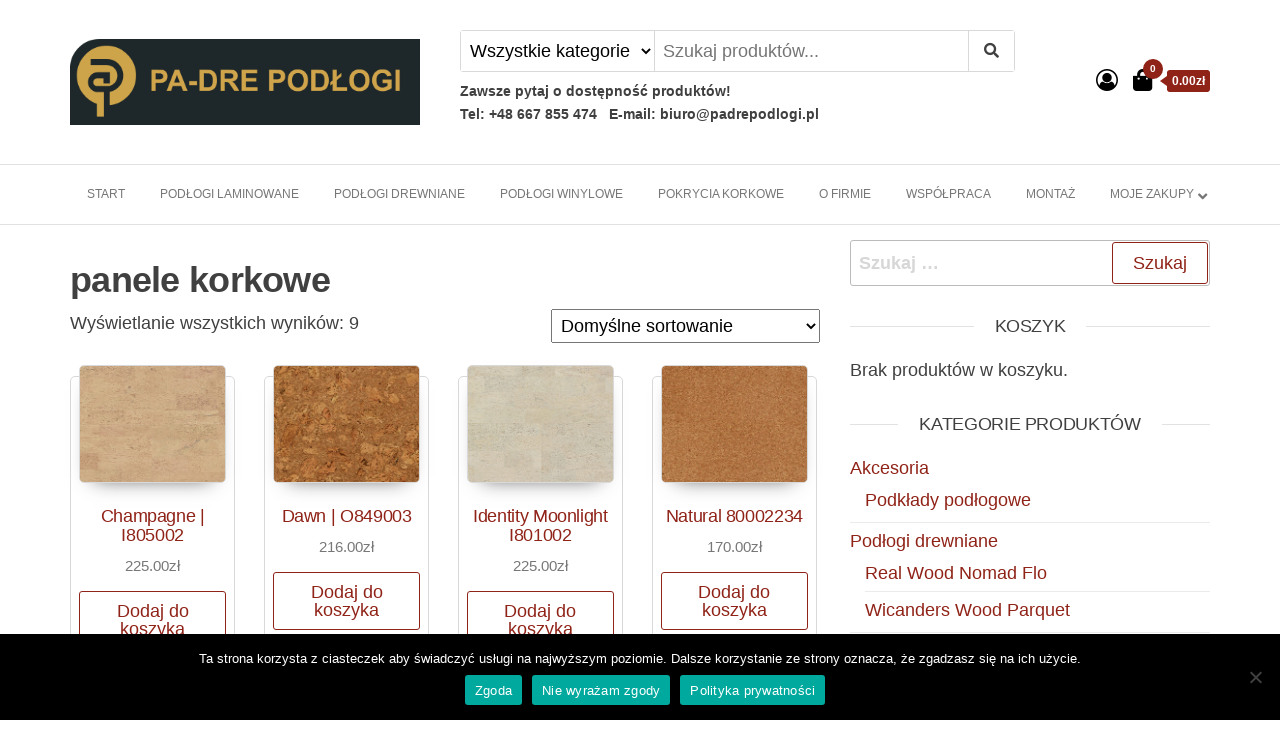

--- FILE ---
content_type: text/html; charset=UTF-8
request_url: https://padrepodlogi.pl/tag-produktu/panele-korkowe/
body_size: 12749
content:
<!DOCTYPE html>
<html lang="pl-PL">
    <head>
        <meta charset="UTF-8">
        <meta name="viewport" content="width=device-width, initial-scale=1">
        <link rel="profile" href="https://gmpg.org/xfn/11">
        <meta name='robots' content='index, follow, max-image-preview:large, max-snippet:-1, max-video-preview:-1' />

	<!-- This site is optimized with the Yoast SEO plugin v19.4 - https://yoast.com/wordpress/plugins/seo/ -->
	<title>Archiwa: panele korkowe - PA-DRE PODŁOGI</title>
	<link rel="canonical" href="https://padrepodlogi.pl/tag-produktu/panele-korkowe/" />
	<meta property="og:locale" content="pl_PL" />
	<meta property="og:type" content="article" />
	<meta property="og:title" content="Archiwa: panele korkowe - PA-DRE PODŁOGI" />
	<meta property="og:url" content="https://padrepodlogi.pl/tag-produktu/panele-korkowe/" />
	<meta property="og:site_name" content="PA-DRE PODŁOGI" />
	<meta name="twitter:card" content="summary_large_image" />
	<script type="application/ld+json" class="yoast-schema-graph">{"@context":"https://schema.org","@graph":[{"@type":"Organization","@id":"https://padrepodlogi.pl/#organization","name":"PA-DRE PODŁOGI","url":"https://padrepodlogi.pl/","sameAs":[],"logo":{"@type":"ImageObject","inLanguage":"pl-PL","@id":"https://padrepodlogi.pl/#/schema/logo/image/","url":"https://padrepodlogi.pl/wp-content/uploads/2020/08/cropped-logo3a.png","contentUrl":"https://padrepodlogi.pl/wp-content/uploads/2020/08/cropped-logo3a.png","width":952,"height":232,"caption":"PA-DRE PODŁOGI"},"image":{"@id":"https://padrepodlogi.pl/#/schema/logo/image/"}},{"@type":"WebSite","@id":"https://padrepodlogi.pl/#website","url":"https://padrepodlogi.pl/","name":"PA-DRE PODŁOGI","description":"","publisher":{"@id":"https://padrepodlogi.pl/#organization"},"potentialAction":[{"@type":"SearchAction","target":{"@type":"EntryPoint","urlTemplate":"https://padrepodlogi.pl/?s={search_term_string}"},"query-input":"required name=search_term_string"}],"inLanguage":"pl-PL"},{"@type":"ImageObject","inLanguage":"pl-PL","@id":"https://padrepodlogi.pl/tag-produktu/panele-korkowe/#primaryimage","url":"https://padrepodlogi.pl/wp-content/uploads/2020/11/Wicanders-cork-Identity-Champagne-905x295-pa.jpg","contentUrl":"https://padrepodlogi.pl/wp-content/uploads/2020/11/Wicanders-cork-Identity-Champagne-905x295-pa.jpg","width":750,"height":240},{"@type":"CollectionPage","@id":"https://padrepodlogi.pl/tag-produktu/panele-korkowe/","url":"https://padrepodlogi.pl/tag-produktu/panele-korkowe/","name":"Archiwa: panele korkowe - PA-DRE PODŁOGI","isPartOf":{"@id":"https://padrepodlogi.pl/#website"},"primaryImageOfPage":{"@id":"https://padrepodlogi.pl/tag-produktu/panele-korkowe/#primaryimage"},"image":{"@id":"https://padrepodlogi.pl/tag-produktu/panele-korkowe/#primaryimage"},"thumbnailUrl":"https://padrepodlogi.pl/wp-content/uploads/2020/11/Wicanders-cork-Identity-Champagne-905x295-pa.jpg","breadcrumb":{"@id":"https://padrepodlogi.pl/tag-produktu/panele-korkowe/#breadcrumb"},"inLanguage":"pl-PL"},{"@type":"BreadcrumbList","@id":"https://padrepodlogi.pl/tag-produktu/panele-korkowe/#breadcrumb","itemListElement":[{"@type":"ListItem","position":1,"name":"Strona główna","item":"https://padrepodlogi.pl/"},{"@type":"ListItem","position":2,"name":"panele korkowe"}]}]}</script>
	<!-- / Yoast SEO plugin. -->




<link rel="alternate" type="application/rss+xml" title="PA-DRE PODŁOGI &raquo; Kanał z wpisami" href="https://padrepodlogi.pl/feed/" />
<link rel="alternate" type="application/rss+xml" title="PA-DRE PODŁOGI &raquo; Kanał z komentarzami" href="https://padrepodlogi.pl/comments/feed/" />
<link rel="alternate" type="application/rss+xml" title="Kanał PA-DRE PODŁOGI &raquo; panele korkowe Tag" href="https://padrepodlogi.pl/tag-produktu/panele-korkowe/feed/" />
<script type="text/javascript">
window._wpemojiSettings = {"baseUrl":"https:\/\/s.w.org\/images\/core\/emoji\/14.0.0\/72x72\/","ext":".png","svgUrl":"https:\/\/s.w.org\/images\/core\/emoji\/14.0.0\/svg\/","svgExt":".svg","source":{"concatemoji":"https:\/\/padrepodlogi.pl\/wp-includes\/js\/wp-emoji-release.min.js?ver=6.2.8"}};
/*! This file is auto-generated */
!function(e,a,t){var n,r,o,i=a.createElement("canvas"),p=i.getContext&&i.getContext("2d");function s(e,t){p.clearRect(0,0,i.width,i.height),p.fillText(e,0,0);e=i.toDataURL();return p.clearRect(0,0,i.width,i.height),p.fillText(t,0,0),e===i.toDataURL()}function c(e){var t=a.createElement("script");t.src=e,t.defer=t.type="text/javascript",a.getElementsByTagName("head")[0].appendChild(t)}for(o=Array("flag","emoji"),t.supports={everything:!0,everythingExceptFlag:!0},r=0;r<o.length;r++)t.supports[o[r]]=function(e){if(p&&p.fillText)switch(p.textBaseline="top",p.font="600 32px Arial",e){case"flag":return s("\ud83c\udff3\ufe0f\u200d\u26a7\ufe0f","\ud83c\udff3\ufe0f\u200b\u26a7\ufe0f")?!1:!s("\ud83c\uddfa\ud83c\uddf3","\ud83c\uddfa\u200b\ud83c\uddf3")&&!s("\ud83c\udff4\udb40\udc67\udb40\udc62\udb40\udc65\udb40\udc6e\udb40\udc67\udb40\udc7f","\ud83c\udff4\u200b\udb40\udc67\u200b\udb40\udc62\u200b\udb40\udc65\u200b\udb40\udc6e\u200b\udb40\udc67\u200b\udb40\udc7f");case"emoji":return!s("\ud83e\udef1\ud83c\udffb\u200d\ud83e\udef2\ud83c\udfff","\ud83e\udef1\ud83c\udffb\u200b\ud83e\udef2\ud83c\udfff")}return!1}(o[r]),t.supports.everything=t.supports.everything&&t.supports[o[r]],"flag"!==o[r]&&(t.supports.everythingExceptFlag=t.supports.everythingExceptFlag&&t.supports[o[r]]);t.supports.everythingExceptFlag=t.supports.everythingExceptFlag&&!t.supports.flag,t.DOMReady=!1,t.readyCallback=function(){t.DOMReady=!0},t.supports.everything||(n=function(){t.readyCallback()},a.addEventListener?(a.addEventListener("DOMContentLoaded",n,!1),e.addEventListener("load",n,!1)):(e.attachEvent("onload",n),a.attachEvent("onreadystatechange",function(){"complete"===a.readyState&&t.readyCallback()})),(e=t.source||{}).concatemoji?c(e.concatemoji):e.wpemoji&&e.twemoji&&(c(e.twemoji),c(e.wpemoji)))}(window,document,window._wpemojiSettings);
</script>
<style type="text/css">
img.wp-smiley,
img.emoji {
	display: inline !important;
	border: none !important;
	box-shadow: none !important;
	height: 1em !important;
	width: 1em !important;
	margin: 0 0.07em !important;
	vertical-align: -0.1em !important;
	background: none !important;
	padding: 0 !important;
}
</style>
	<link rel='stylesheet' id='wp-block-library-css' href='https://padrepodlogi.pl/wp-includes/css/dist/block-library/style.min.css?ver=6.2.8' type='text/css' media='all' />
<link rel='stylesheet' id='wc-blocks-vendors-style-css' href='https://padrepodlogi.pl/wp-content/plugins/woocommerce/packages/woocommerce-blocks/build/wc-blocks-vendors-style.css?ver=7.8.3' type='text/css' media='all' />
<link rel='stylesheet' id='wc-blocks-style-css' href='https://padrepodlogi.pl/wp-content/plugins/woocommerce/packages/woocommerce-blocks/build/wc-blocks-style.css?ver=7.8.3' type='text/css' media='all' />
<link rel='stylesheet' id='classic-theme-styles-css' href='https://padrepodlogi.pl/wp-includes/css/classic-themes.min.css?ver=6.2.8' type='text/css' media='all' />
<style id='global-styles-inline-css' type='text/css'>
body{--wp--preset--color--black: #000000;--wp--preset--color--cyan-bluish-gray: #abb8c3;--wp--preset--color--white: #ffffff;--wp--preset--color--pale-pink: #f78da7;--wp--preset--color--vivid-red: #cf2e2e;--wp--preset--color--luminous-vivid-orange: #ff6900;--wp--preset--color--luminous-vivid-amber: #fcb900;--wp--preset--color--light-green-cyan: #7bdcb5;--wp--preset--color--vivid-green-cyan: #00d084;--wp--preset--color--pale-cyan-blue: #8ed1fc;--wp--preset--color--vivid-cyan-blue: #0693e3;--wp--preset--color--vivid-purple: #9b51e0;--wp--preset--gradient--vivid-cyan-blue-to-vivid-purple: linear-gradient(135deg,rgba(6,147,227,1) 0%,rgb(155,81,224) 100%);--wp--preset--gradient--light-green-cyan-to-vivid-green-cyan: linear-gradient(135deg,rgb(122,220,180) 0%,rgb(0,208,130) 100%);--wp--preset--gradient--luminous-vivid-amber-to-luminous-vivid-orange: linear-gradient(135deg,rgba(252,185,0,1) 0%,rgba(255,105,0,1) 100%);--wp--preset--gradient--luminous-vivid-orange-to-vivid-red: linear-gradient(135deg,rgba(255,105,0,1) 0%,rgb(207,46,46) 100%);--wp--preset--gradient--very-light-gray-to-cyan-bluish-gray: linear-gradient(135deg,rgb(238,238,238) 0%,rgb(169,184,195) 100%);--wp--preset--gradient--cool-to-warm-spectrum: linear-gradient(135deg,rgb(74,234,220) 0%,rgb(151,120,209) 20%,rgb(207,42,186) 40%,rgb(238,44,130) 60%,rgb(251,105,98) 80%,rgb(254,248,76) 100%);--wp--preset--gradient--blush-light-purple: linear-gradient(135deg,rgb(255,206,236) 0%,rgb(152,150,240) 100%);--wp--preset--gradient--blush-bordeaux: linear-gradient(135deg,rgb(254,205,165) 0%,rgb(254,45,45) 50%,rgb(107,0,62) 100%);--wp--preset--gradient--luminous-dusk: linear-gradient(135deg,rgb(255,203,112) 0%,rgb(199,81,192) 50%,rgb(65,88,208) 100%);--wp--preset--gradient--pale-ocean: linear-gradient(135deg,rgb(255,245,203) 0%,rgb(182,227,212) 50%,rgb(51,167,181) 100%);--wp--preset--gradient--electric-grass: linear-gradient(135deg,rgb(202,248,128) 0%,rgb(113,206,126) 100%);--wp--preset--gradient--midnight: linear-gradient(135deg,rgb(2,3,129) 0%,rgb(40,116,252) 100%);--wp--preset--duotone--dark-grayscale: url('#wp-duotone-dark-grayscale');--wp--preset--duotone--grayscale: url('#wp-duotone-grayscale');--wp--preset--duotone--purple-yellow: url('#wp-duotone-purple-yellow');--wp--preset--duotone--blue-red: url('#wp-duotone-blue-red');--wp--preset--duotone--midnight: url('#wp-duotone-midnight');--wp--preset--duotone--magenta-yellow: url('#wp-duotone-magenta-yellow');--wp--preset--duotone--purple-green: url('#wp-duotone-purple-green');--wp--preset--duotone--blue-orange: url('#wp-duotone-blue-orange');--wp--preset--font-size--small: 13px;--wp--preset--font-size--medium: 20px;--wp--preset--font-size--large: 36px;--wp--preset--font-size--x-large: 42px;--wp--preset--spacing--20: 0.44rem;--wp--preset--spacing--30: 0.67rem;--wp--preset--spacing--40: 1rem;--wp--preset--spacing--50: 1.5rem;--wp--preset--spacing--60: 2.25rem;--wp--preset--spacing--70: 3.38rem;--wp--preset--spacing--80: 5.06rem;--wp--preset--shadow--natural: 6px 6px 9px rgba(0, 0, 0, 0.2);--wp--preset--shadow--deep: 12px 12px 50px rgba(0, 0, 0, 0.4);--wp--preset--shadow--sharp: 6px 6px 0px rgba(0, 0, 0, 0.2);--wp--preset--shadow--outlined: 6px 6px 0px -3px rgba(255, 255, 255, 1), 6px 6px rgba(0, 0, 0, 1);--wp--preset--shadow--crisp: 6px 6px 0px rgba(0, 0, 0, 1);}:where(.is-layout-flex){gap: 0.5em;}body .is-layout-flow > .alignleft{float: left;margin-inline-start: 0;margin-inline-end: 2em;}body .is-layout-flow > .alignright{float: right;margin-inline-start: 2em;margin-inline-end: 0;}body .is-layout-flow > .aligncenter{margin-left: auto !important;margin-right: auto !important;}body .is-layout-constrained > .alignleft{float: left;margin-inline-start: 0;margin-inline-end: 2em;}body .is-layout-constrained > .alignright{float: right;margin-inline-start: 2em;margin-inline-end: 0;}body .is-layout-constrained > .aligncenter{margin-left: auto !important;margin-right: auto !important;}body .is-layout-constrained > :where(:not(.alignleft):not(.alignright):not(.alignfull)){max-width: var(--wp--style--global--content-size);margin-left: auto !important;margin-right: auto !important;}body .is-layout-constrained > .alignwide{max-width: var(--wp--style--global--wide-size);}body .is-layout-flex{display: flex;}body .is-layout-flex{flex-wrap: wrap;align-items: center;}body .is-layout-flex > *{margin: 0;}:where(.wp-block-columns.is-layout-flex){gap: 2em;}.has-black-color{color: var(--wp--preset--color--black) !important;}.has-cyan-bluish-gray-color{color: var(--wp--preset--color--cyan-bluish-gray) !important;}.has-white-color{color: var(--wp--preset--color--white) !important;}.has-pale-pink-color{color: var(--wp--preset--color--pale-pink) !important;}.has-vivid-red-color{color: var(--wp--preset--color--vivid-red) !important;}.has-luminous-vivid-orange-color{color: var(--wp--preset--color--luminous-vivid-orange) !important;}.has-luminous-vivid-amber-color{color: var(--wp--preset--color--luminous-vivid-amber) !important;}.has-light-green-cyan-color{color: var(--wp--preset--color--light-green-cyan) !important;}.has-vivid-green-cyan-color{color: var(--wp--preset--color--vivid-green-cyan) !important;}.has-pale-cyan-blue-color{color: var(--wp--preset--color--pale-cyan-blue) !important;}.has-vivid-cyan-blue-color{color: var(--wp--preset--color--vivid-cyan-blue) !important;}.has-vivid-purple-color{color: var(--wp--preset--color--vivid-purple) !important;}.has-black-background-color{background-color: var(--wp--preset--color--black) !important;}.has-cyan-bluish-gray-background-color{background-color: var(--wp--preset--color--cyan-bluish-gray) !important;}.has-white-background-color{background-color: var(--wp--preset--color--white) !important;}.has-pale-pink-background-color{background-color: var(--wp--preset--color--pale-pink) !important;}.has-vivid-red-background-color{background-color: var(--wp--preset--color--vivid-red) !important;}.has-luminous-vivid-orange-background-color{background-color: var(--wp--preset--color--luminous-vivid-orange) !important;}.has-luminous-vivid-amber-background-color{background-color: var(--wp--preset--color--luminous-vivid-amber) !important;}.has-light-green-cyan-background-color{background-color: var(--wp--preset--color--light-green-cyan) !important;}.has-vivid-green-cyan-background-color{background-color: var(--wp--preset--color--vivid-green-cyan) !important;}.has-pale-cyan-blue-background-color{background-color: var(--wp--preset--color--pale-cyan-blue) !important;}.has-vivid-cyan-blue-background-color{background-color: var(--wp--preset--color--vivid-cyan-blue) !important;}.has-vivid-purple-background-color{background-color: var(--wp--preset--color--vivid-purple) !important;}.has-black-border-color{border-color: var(--wp--preset--color--black) !important;}.has-cyan-bluish-gray-border-color{border-color: var(--wp--preset--color--cyan-bluish-gray) !important;}.has-white-border-color{border-color: var(--wp--preset--color--white) !important;}.has-pale-pink-border-color{border-color: var(--wp--preset--color--pale-pink) !important;}.has-vivid-red-border-color{border-color: var(--wp--preset--color--vivid-red) !important;}.has-luminous-vivid-orange-border-color{border-color: var(--wp--preset--color--luminous-vivid-orange) !important;}.has-luminous-vivid-amber-border-color{border-color: var(--wp--preset--color--luminous-vivid-amber) !important;}.has-light-green-cyan-border-color{border-color: var(--wp--preset--color--light-green-cyan) !important;}.has-vivid-green-cyan-border-color{border-color: var(--wp--preset--color--vivid-green-cyan) !important;}.has-pale-cyan-blue-border-color{border-color: var(--wp--preset--color--pale-cyan-blue) !important;}.has-vivid-cyan-blue-border-color{border-color: var(--wp--preset--color--vivid-cyan-blue) !important;}.has-vivid-purple-border-color{border-color: var(--wp--preset--color--vivid-purple) !important;}.has-vivid-cyan-blue-to-vivid-purple-gradient-background{background: var(--wp--preset--gradient--vivid-cyan-blue-to-vivid-purple) !important;}.has-light-green-cyan-to-vivid-green-cyan-gradient-background{background: var(--wp--preset--gradient--light-green-cyan-to-vivid-green-cyan) !important;}.has-luminous-vivid-amber-to-luminous-vivid-orange-gradient-background{background: var(--wp--preset--gradient--luminous-vivid-amber-to-luminous-vivid-orange) !important;}.has-luminous-vivid-orange-to-vivid-red-gradient-background{background: var(--wp--preset--gradient--luminous-vivid-orange-to-vivid-red) !important;}.has-very-light-gray-to-cyan-bluish-gray-gradient-background{background: var(--wp--preset--gradient--very-light-gray-to-cyan-bluish-gray) !important;}.has-cool-to-warm-spectrum-gradient-background{background: var(--wp--preset--gradient--cool-to-warm-spectrum) !important;}.has-blush-light-purple-gradient-background{background: var(--wp--preset--gradient--blush-light-purple) !important;}.has-blush-bordeaux-gradient-background{background: var(--wp--preset--gradient--blush-bordeaux) !important;}.has-luminous-dusk-gradient-background{background: var(--wp--preset--gradient--luminous-dusk) !important;}.has-pale-ocean-gradient-background{background: var(--wp--preset--gradient--pale-ocean) !important;}.has-electric-grass-gradient-background{background: var(--wp--preset--gradient--electric-grass) !important;}.has-midnight-gradient-background{background: var(--wp--preset--gradient--midnight) !important;}.has-small-font-size{font-size: var(--wp--preset--font-size--small) !important;}.has-medium-font-size{font-size: var(--wp--preset--font-size--medium) !important;}.has-large-font-size{font-size: var(--wp--preset--font-size--large) !important;}.has-x-large-font-size{font-size: var(--wp--preset--font-size--x-large) !important;}
.wp-block-navigation a:where(:not(.wp-element-button)){color: inherit;}
:where(.wp-block-columns.is-layout-flex){gap: 2em;}
.wp-block-pullquote{font-size: 1.5em;line-height: 1.6;}
</style>
<link rel='stylesheet' id='cookie-notice-front-css' href='https://padrepodlogi.pl/wp-content/plugins/cookie-notice/css/front.min.css?ver=2.5.5' type='text/css' media='all' />
<link rel='stylesheet' id='woocommerce-layout-css' href='https://padrepodlogi.pl/wp-content/plugins/woocommerce/assets/css/woocommerce-layout.css?ver=6.7.0' type='text/css' media='all' />
<link rel='stylesheet' id='woocommerce-smallscreen-css' href='https://padrepodlogi.pl/wp-content/plugins/woocommerce/assets/css/woocommerce-smallscreen.css?ver=6.7.0' type='text/css' media='only screen and (max-width: 768px)' />
<link rel='stylesheet' id='woocommerce-general-css' href='https://padrepodlogi.pl/wp-content/plugins/woocommerce/assets/css/woocommerce.css?ver=6.7.0' type='text/css' media='all' />
<style id='woocommerce-inline-inline-css' type='text/css'>
.woocommerce form .form-row .required { visibility: visible; }
</style>
<link rel='stylesheet' id='envo-ecommerce-fonts-css' href='//padrepodlogi.pl/wp-content/uploads/omgf/envo-ecommerce-fonts/envo-ecommerce-fonts.css?ver=1658304258' type='text/css' media='all' />
<link rel='stylesheet' id='bootstrap-css' href='https://padrepodlogi.pl/wp-content/themes/envo-ecommerce/css/bootstrap.css?ver=3.3.7' type='text/css' media='all' />
<link rel='stylesheet' id='mmenu-light-css' href='https://padrepodlogi.pl/wp-content/themes/envo-ecommerce/css/mmenu-light.css?ver=1.1.0' type='text/css' media='all' />
<link rel='stylesheet' id='envo-ecommerce-stylesheet-css' href='https://padrepodlogi.pl/wp-content/themes/envo-ecommerce/style.css?ver=1.1.0' type='text/css' media='all' />
<link rel='stylesheet' id='font-awesome-css' href='https://padrepodlogi.pl/wp-content/plugins/elementor/assets/lib/font-awesome/css/font-awesome.min.css?ver=4.7.0' type='text/css' media='all' />
<link rel='stylesheet' id='footer-credits-css' href='https://padrepodlogi.pl/wp-content/plugins/footer-putter/styles/footer-credits.css?ver=1.17' type='text/css' media='all' />
<link rel='stylesheet' id='oswald-css' href='//padrepodlogi.pl/wp-content/uploads/omgf/oswald/oswald.css?ver=1658304258' type='text/css' media='all' />
<link rel='stylesheet' id='russo-one-css' href='//padrepodlogi.pl/wp-content/uploads/omgf/russo-one/russo-one.css?ver=1658304258' type='text/css' media='all' />
<link rel='stylesheet' id='bebas-neue-css' href='//padrepodlogi.pl/wp-content/uploads/omgf/bebas-neue/bebas-neue.css?ver=1658304258' type='text/css' media='all' />
<link rel='stylesheet' id='kc-general-css' href='https://padrepodlogi.pl/wp-content/plugins/kingcomposer/assets/frontend/css/kingcomposer.min.css?ver=2.9.5' type='text/css' media='all' />
<link rel='stylesheet' id='kc-animate-css' href='https://padrepodlogi.pl/wp-content/plugins/kingcomposer/assets/css/animate.css?ver=2.9.5' type='text/css' media='all' />
<link rel='stylesheet' id='kc-icon-1-css' href='https://padrepodlogi.pl/wp-content/plugins/kingcomposer/assets/css/icons.css?ver=2.9.5' type='text/css' media='all' />
<script type='text/javascript' id='cookie-notice-front-js-before'>
var cnArgs = {"ajaxUrl":"https:\/\/padrepodlogi.pl\/wp-admin\/admin-ajax.php","nonce":"3029eff6a0","hideEffect":"fade","position":"bottom","onScroll":false,"onScrollOffset":100,"onClick":false,"cookieName":"cookie_notice_accepted","cookieTime":2592000,"cookieTimeRejected":2592000,"globalCookie":false,"redirection":false,"cache":false,"revokeCookies":false,"revokeCookiesOpt":"automatic"};
</script>
<script type='text/javascript' src='https://padrepodlogi.pl/wp-content/plugins/cookie-notice/js/front.min.js?ver=2.5.5' id='cookie-notice-front-js'></script>
<script type='text/javascript' src='https://padrepodlogi.pl/wp-includes/js/jquery/jquery.min.js?ver=3.6.4' id='jquery-core-js'></script>
<script type='text/javascript' src='https://padrepodlogi.pl/wp-includes/js/jquery/jquery-migrate.min.js?ver=3.4.0' id='jquery-migrate-js'></script>
<script type='text/javascript' src='https://padrepodlogi.pl/wp-content/plugins/the-preloader/js/preloader-script.js' id='wptime-plugin-preloader-script-js'></script>
<link rel="https://api.w.org/" href="https://padrepodlogi.pl/wp-json/" /><link rel="alternate" type="application/json" href="https://padrepodlogi.pl/wp-json/wp/v2/product_tag/94" /><link rel="EditURI" type="application/rsd+xml" title="RSD" href="https://padrepodlogi.pl/xmlrpc.php?rsd" />
<link rel="wlwmanifest" type="application/wlwmanifest+xml" href="https://padrepodlogi.pl/wp-includes/wlwmanifest.xml" />
<meta name="generator" content="WordPress 6.2.8" />
<meta name="generator" content="WooCommerce 6.7.0" />
<script type="text/javascript">var kc_script_data={ajax_url:"https://padrepodlogi.pl/wp-admin/admin-ajax.php"}</script>    	<style type="text/css">
			#wptime-plugin-preloader{
				position: fixed;
				top: 0;
			 	left: 0;
			 	right: 0;
			 	bottom: 0;
				background:url(https://padrepodlogi.pl/wp-content/plugins/the-preloader/images/preloader.GIF) no-repeat #FFFFFF 50%;
				-moz-background-size:64px 64px;
				-o-background-size:64px 64px;
				-webkit-background-size:64px 64px;
				background-size:64px 64px;
				z-index: 99998;
				width:100%;
				height:100%;
			}
		</style>

		<noscript>
    		<style type="text/css">
        		#wptime-plugin-preloader{
        			display:none !important;
        		}
    		</style>
		</noscript>
    	<noscript><style>.woocommerce-product-gallery{ opacity: 1 !important; }</style></noscript>
	            <style type="text/css" id="envo-ecommerce-header-css">
            	
                                .site-title,
                    .site-description {
                        position: absolute;
                        clip: rect(1px, 1px, 1px, 1px);
                    }
            	
            </style>
            <link rel="icon" href="https://padrepodlogi.pl/wp-content/uploads/2020/11/cropped-fav-1-32x32.png" sizes="32x32" />
<link rel="icon" href="https://padrepodlogi.pl/wp-content/uploads/2020/11/cropped-fav-1-192x192.png" sizes="192x192" />
<link rel="apple-touch-icon" href="https://padrepodlogi.pl/wp-content/uploads/2020/11/cropped-fav-1-180x180.png" />
<meta name="msapplication-TileImage" content="https://padrepodlogi.pl/wp-content/uploads/2020/11/cropped-fav-1-270x270.png" />
		<style type="text/css" id="wp-custom-css">
			@media (min-width: 768px){
	.navbar-nav > li > a {
    font-family: 'Open Sans Condensed', "Helvetica Neue",helvetica,arial,sans-serif;
    padding: 5;
    color: #404040;
    font-weight: 100;
    line-height: 1.6;
    font-size: 12px;
    word-wrap: break-word;
		padding-top: 20px;
    padding-bottom: 20px;
    transition: all 0.5s ease-in-out;
    -moz-transition: all 0.5s ease-in-out;
    -webkit-transition: all 0.5s ease-in-out;
    -o-transition: all 0.5s ease-in-out;
	}}		</style>
		    </head>
    <body data-rsssl=1 id="blog" class="archive tax-product_tag term-panele-korkowe term-94 wp-custom-logo theme-envo-ecommerce cookies-not-set kc-css-system woocommerce woocommerce-page woocommerce-no-js elementor-default elementor-kit-1231">
        <svg xmlns="http://www.w3.org/2000/svg" viewBox="0 0 0 0" width="0" height="0" focusable="false" role="none" style="visibility: hidden; position: absolute; left: -9999px; overflow: hidden;" ><defs><filter id="wp-duotone-dark-grayscale"><feColorMatrix color-interpolation-filters="sRGB" type="matrix" values=" .299 .587 .114 0 0 .299 .587 .114 0 0 .299 .587 .114 0 0 .299 .587 .114 0 0 " /><feComponentTransfer color-interpolation-filters="sRGB" ><feFuncR type="table" tableValues="0 0.49803921568627" /><feFuncG type="table" tableValues="0 0.49803921568627" /><feFuncB type="table" tableValues="0 0.49803921568627" /><feFuncA type="table" tableValues="1 1" /></feComponentTransfer><feComposite in2="SourceGraphic" operator="in" /></filter></defs></svg><svg xmlns="http://www.w3.org/2000/svg" viewBox="0 0 0 0" width="0" height="0" focusable="false" role="none" style="visibility: hidden; position: absolute; left: -9999px; overflow: hidden;" ><defs><filter id="wp-duotone-grayscale"><feColorMatrix color-interpolation-filters="sRGB" type="matrix" values=" .299 .587 .114 0 0 .299 .587 .114 0 0 .299 .587 .114 0 0 .299 .587 .114 0 0 " /><feComponentTransfer color-interpolation-filters="sRGB" ><feFuncR type="table" tableValues="0 1" /><feFuncG type="table" tableValues="0 1" /><feFuncB type="table" tableValues="0 1" /><feFuncA type="table" tableValues="1 1" /></feComponentTransfer><feComposite in2="SourceGraphic" operator="in" /></filter></defs></svg><svg xmlns="http://www.w3.org/2000/svg" viewBox="0 0 0 0" width="0" height="0" focusable="false" role="none" style="visibility: hidden; position: absolute; left: -9999px; overflow: hidden;" ><defs><filter id="wp-duotone-purple-yellow"><feColorMatrix color-interpolation-filters="sRGB" type="matrix" values=" .299 .587 .114 0 0 .299 .587 .114 0 0 .299 .587 .114 0 0 .299 .587 .114 0 0 " /><feComponentTransfer color-interpolation-filters="sRGB" ><feFuncR type="table" tableValues="0.54901960784314 0.98823529411765" /><feFuncG type="table" tableValues="0 1" /><feFuncB type="table" tableValues="0.71764705882353 0.25490196078431" /><feFuncA type="table" tableValues="1 1" /></feComponentTransfer><feComposite in2="SourceGraphic" operator="in" /></filter></defs></svg><svg xmlns="http://www.w3.org/2000/svg" viewBox="0 0 0 0" width="0" height="0" focusable="false" role="none" style="visibility: hidden; position: absolute; left: -9999px; overflow: hidden;" ><defs><filter id="wp-duotone-blue-red"><feColorMatrix color-interpolation-filters="sRGB" type="matrix" values=" .299 .587 .114 0 0 .299 .587 .114 0 0 .299 .587 .114 0 0 .299 .587 .114 0 0 " /><feComponentTransfer color-interpolation-filters="sRGB" ><feFuncR type="table" tableValues="0 1" /><feFuncG type="table" tableValues="0 0.27843137254902" /><feFuncB type="table" tableValues="0.5921568627451 0.27843137254902" /><feFuncA type="table" tableValues="1 1" /></feComponentTransfer><feComposite in2="SourceGraphic" operator="in" /></filter></defs></svg><svg xmlns="http://www.w3.org/2000/svg" viewBox="0 0 0 0" width="0" height="0" focusable="false" role="none" style="visibility: hidden; position: absolute; left: -9999px; overflow: hidden;" ><defs><filter id="wp-duotone-midnight"><feColorMatrix color-interpolation-filters="sRGB" type="matrix" values=" .299 .587 .114 0 0 .299 .587 .114 0 0 .299 .587 .114 0 0 .299 .587 .114 0 0 " /><feComponentTransfer color-interpolation-filters="sRGB" ><feFuncR type="table" tableValues="0 0" /><feFuncG type="table" tableValues="0 0.64705882352941" /><feFuncB type="table" tableValues="0 1" /><feFuncA type="table" tableValues="1 1" /></feComponentTransfer><feComposite in2="SourceGraphic" operator="in" /></filter></defs></svg><svg xmlns="http://www.w3.org/2000/svg" viewBox="0 0 0 0" width="0" height="0" focusable="false" role="none" style="visibility: hidden; position: absolute; left: -9999px; overflow: hidden;" ><defs><filter id="wp-duotone-magenta-yellow"><feColorMatrix color-interpolation-filters="sRGB" type="matrix" values=" .299 .587 .114 0 0 .299 .587 .114 0 0 .299 .587 .114 0 0 .299 .587 .114 0 0 " /><feComponentTransfer color-interpolation-filters="sRGB" ><feFuncR type="table" tableValues="0.78039215686275 1" /><feFuncG type="table" tableValues="0 0.94901960784314" /><feFuncB type="table" tableValues="0.35294117647059 0.47058823529412" /><feFuncA type="table" tableValues="1 1" /></feComponentTransfer><feComposite in2="SourceGraphic" operator="in" /></filter></defs></svg><svg xmlns="http://www.w3.org/2000/svg" viewBox="0 0 0 0" width="0" height="0" focusable="false" role="none" style="visibility: hidden; position: absolute; left: -9999px; overflow: hidden;" ><defs><filter id="wp-duotone-purple-green"><feColorMatrix color-interpolation-filters="sRGB" type="matrix" values=" .299 .587 .114 0 0 .299 .587 .114 0 0 .299 .587 .114 0 0 .299 .587 .114 0 0 " /><feComponentTransfer color-interpolation-filters="sRGB" ><feFuncR type="table" tableValues="0.65098039215686 0.40392156862745" /><feFuncG type="table" tableValues="0 1" /><feFuncB type="table" tableValues="0.44705882352941 0.4" /><feFuncA type="table" tableValues="1 1" /></feComponentTransfer><feComposite in2="SourceGraphic" operator="in" /></filter></defs></svg><svg xmlns="http://www.w3.org/2000/svg" viewBox="0 0 0 0" width="0" height="0" focusable="false" role="none" style="visibility: hidden; position: absolute; left: -9999px; overflow: hidden;" ><defs><filter id="wp-duotone-blue-orange"><feColorMatrix color-interpolation-filters="sRGB" type="matrix" values=" .299 .587 .114 0 0 .299 .587 .114 0 0 .299 .587 .114 0 0 .299 .587 .114 0 0 " /><feComponentTransfer color-interpolation-filters="sRGB" ><feFuncR type="table" tableValues="0.098039215686275 1" /><feFuncG type="table" tableValues="0 0.66274509803922" /><feFuncB type="table" tableValues="0.84705882352941 0.41960784313725" /><feFuncA type="table" tableValues="1 1" /></feComponentTransfer><feComposite in2="SourceGraphic" operator="in" /></filter></defs></svg>        <div class="page-wrap">
            <div class="site-header container-fluid">
    <div class="container" >
        <div class="heading-row row" >
            <div class="site-heading col-md-4 col-xs-12" >
                <div class="site-branding-logo">
                    <a href="https://padrepodlogi.pl/" class="custom-logo-link" rel="home"><img width="952" height="232" src="https://padrepodlogi.pl/wp-content/uploads/2020/08/cropped-logo3a.png" class="custom-logo" alt="PA-DRE PODŁOGI" decoding="async" srcset="https://padrepodlogi.pl/wp-content/uploads/2020/08/cropped-logo3a.png 952w, https://padrepodlogi.pl/wp-content/uploads/2020/08/cropped-logo3a-300x73.png 300w, https://padrepodlogi.pl/wp-content/uploads/2020/08/cropped-logo3a-768x187.png 768w, https://padrepodlogi.pl/wp-content/uploads/2020/08/cropped-logo3a-600x146.png 600w" sizes="(max-width: 952px) 100vw, 952px" /></a>                </div>
                <div class="site-branding-text">
                                            <p class="site-title"><a href="https://padrepodlogi.pl/" rel="home">PA-DRE PODŁOGI</a></p>
                    
                                    </div><!-- .site-branding-text -->
            </div>
                        <div class="search-heading col-md-6 col-xs-12">
                                    <div class="header-search-form">
                        <form role="search" method="get" action="https://padrepodlogi.pl/">
                            <select class="header-search-select" name="product_cat">
                                <option value="">Wszystkie kategorie</option> 
                                <option value="akcesoria">Akcesoria (6)</option><option value="amorim-wise-dekwall">Amorim Wise Dekwall (17)</option><option value="aquatus-spc-deska-standard">Aquatus SPC - deska standard (12)</option><option value="aquatus-spc-deska-xl">Aquatus SPC - deska XL (3)</option><option value="aquatus-spc-jodla-fr">Aquatus SPC - jodła FR (3)</option><option value="aquatus-spc">Aquatus SPC - jodła KL (5)</option><option value="aquatus-spc-plytka-xxl">Aquatus SPC - płytka XXL (3)</option><option value="aquatus-spc-podloga-ze-zintegrowanym-podkladem">Aquatus SPC - podłoga ze zintegrowanym podkładem (6)</option><option value="aquatus-spc-plytka">Aquatus SPC -płytka (5)</option><option value="berry-alloc">Berry Alloc (65)</option><option value="hydro24">Hydro24 (4)</option><option value="hydrocork">Hydrocork (24)</option><option value="kolekcja-ambiance">Kolekcja Ambiance (9)</option><option value="kolekcja-ampio">Kolekcja Ampio (2)</option><option value="kolekcja-aquatus">Kolekcja Aquatus (6)</option><option value="kolekcja-classic-nomad-flo">Kolekcja Classic (12)</option><option value="kolekcja-classic">Kolekcja Classic (4)</option><option value="kolekcja-cottage">Kolekcja Cottage (10)</option><option value="kolekcja-cottage-my-floor">Kolekcja Cottage+ (11)</option><option value="kolekcja-delux">Kolekcja DeLux (9)</option><option value="kolekcja-delux-jodelka">Kolekcja DeLux Jodełka (3)</option><option value="kolekcja-forte">Kolekcja Forte (5)</option><option value="kolekcja-forte-premium-floor-podlogi-winylowe">Kolekcja Forte (4)</option><option value="kolekcja-futuro">Kolekcja Futuro (7)</option><option value="grand-avenue">Kolekcja Grand Avenue (22)</option><option value="kolekcja-herringbone">Kolekcja Herringbone (12)</option><option value="kolekcja-layred-55">Kolekcja LayRed 55 (36)</option><option value="layred-eir">Kolekcja LayRed EiR (24)</option><option value="layred-heringbone">Kolekcja LayRed Heringbone (12)</option><option value="kolekcja-legend">Kolekcja Legend (2)</option><option value="kolekcja-lux-xl">Kolekcja Lux XL (4)</option><option value="kolekcja-original">Kolekcja Original (43)</option><option value="kolekcja-premium">Kolekcja Premium (20)</option><option value="kolekcja-residence">Kolekcja Residence (14)</option><option value="kolekcja-ritual">Kolekcja Ritual (6)</option><option value="kolekcja-soul">Kolekcja Soul (2)</option><option value="kolekcja-stone">Kolekcja Stone (6)</option><option value="kolekcja-superior-xl">Kolekcja Superior XL (4)</option><option value="kolekcja-ultra-premium-floor">Kolekcja Ultra (6)</option><option value="kolekcja-ultra">Kolekcja Ultra+ (10)</option><option value="kolekcja-uni">Kolekcja Uni (6)</option><option value="kolekcja-wood">Kolekcja Wood (17)</option><option value="kolekcja-villa">Kolekcji Villa (6)</option><option value="moduleo">Moduleo (72)</option><option value="nomad-flo">Nomad Flo (54)</option><option value="podklady-podlogowe">Podkłady podłogowe (6)</option><option value="podlogi-drewniane">Podłogi drewniane (21)</option><option value="podlogi-korkowe">Podłogi Korkowe (9)</option><option value="podlogi-laminowane">Podłogi laminowane (173)</option><option value="podlogi-winylowe">Podłogi Winylowe (240)</option><option value="pokrycia-korkowe">Pokrycia korkowe (26)</option><option value="premium-floor-podlogi-winylowe">Premium Floor (12)</option><option value="premium-floor">Premium Floor (31)</option><option value="real-wood">Real Wood Nomad Flo (6)</option><option value="sciany-korkowe">Ściany korkowe (17)</option><option value="tendance-pro">Tendance Pro (9)</option><option value="the-floor">The Floor (41)</option><option value="weninger">Weninger (37)</option><option value="weninger-panele-laminowane">Weninger (68)</option><option value="wicanders-cork">Wicanders Cork (9)</option><option value="wicanders-wood-parquet">Wicanders Wood Parquet (15)</option>                            </select>
                            <input type="hidden" name="post_type" value="product" />
                            <input class="header-search-input" name="s" type="text" placeholder="Szukaj produktów..."/>
                            <button class="header-search-button" type="submit"><i class="fa fa-search" aria-hidden="true"></i></button>
                        </form>
                    </div>
                                                    <div class="site-heading-sidebar" >
                        <div id="text-3" class="widget widget_text">			<div class="textwidget"><p><strong>Zawsze pytaj o dostępność produktów! </strong><br />
<strong>Tel:</strong><strong> +48 667 855 474   </strong><strong>E-mail: </strong><strong>biuro@padrepodlogi.pl</strong></p>
</div>
		</div><div id="text-5" class="widget widget_text">			<div class="textwidget"></div>
		</div>                    </div>
                            </div>
                    <div class="header-right col-md-2 hidden-xs" >
                        <div class="header-cart">
                <div class="header-cart-block">
                    <div class="header-cart-inner">
                        	
        <a class="cart-contents" href="https://padrepodlogi.pl/koszyk/" title="Zobacz zawartość koszyka">
            <i class="fa fa-shopping-bag"><span class="count">0</span></i>
            <div class="amount-cart">0.00&#122;&#322;</div> 
        </a>
                                <ul class="site-header-cart menu list-unstyled text-center">
                            <li>
                                <div class="widget woocommerce widget_shopping_cart"><div class="widget_shopping_cart_content"></div></div>                            </li>
                        </ul>
                    </div>
                </div>
            </div>
                                    <div class="header-my-account">
                <div class="header-login"> 
                    <a href="https://padrepodlogi.pl/moje-konto/" title="Moje konto">
                        <i class="fa fa-user-circle-o"></i>
                    </a>
                </div>
            </div>
                    </div>	
                </div>
    </div>
</div>
 
<div class="main-menu">
    <nav id="site-navigation" class="navbar navbar-default">     
        <div class="container">   
            <div class="navbar-header">
                                    <span class="navbar-brand brand-absolute visible-xs">Menu</span>
                                            <div class="mobile-cart visible-xs" >
                                        <div class="header-cart">
                <div class="header-cart-block">
                    <div class="header-cart-inner">
                        	
        <a class="cart-contents" href="https://padrepodlogi.pl/koszyk/" title="Zobacz zawartość koszyka">
            <i class="fa fa-shopping-bag"><span class="count">0</span></i>
            <div class="amount-cart">0.00&#122;&#322;</div> 
        </a>
                                <ul class="site-header-cart menu list-unstyled text-center">
                            <li>
                                <div class="widget woocommerce widget_shopping_cart"><div class="widget_shopping_cart_content"></div></div>                            </li>
                        </ul>
                    </div>
                </div>
            </div>
                                    </div>	
                                                                <div class="mobile-account visible-xs" >
                                        <div class="header-my-account">
                <div class="header-login"> 
                    <a href="https://padrepodlogi.pl/moje-konto/" title="Moje konto">
                        <i class="fa fa-user-circle-o"></i>
                    </a>
                </div>
            </div>
                                    </div>
                                        <div id="main-menu-panel" class="open-panel" data-panel="main-menu-panel">
                        <span></span>
                        <span></span>
                        <span></span>
                    </div>
                            </div>
            <div id="my-menu" class="menu-container"><ul id="menu-menu-1" class="nav navbar-nav navbar-center"><li itemscope="itemscope" itemtype="https://www.schema.org/SiteNavigationElement" id="menu-item-14" class="menu-item menu-item-type-post_type menu-item-object-page menu-item-home menu-item-14 nav-item"><a title="Start" href="https://padrepodlogi.pl/" class="nav-link">Start</a></li>
<li itemscope="itemscope" itemtype="https://www.schema.org/SiteNavigationElement" id="menu-item-1215" class="menu-item menu-item-type-post_type menu-item-object-page menu-item-1215 nav-item"><a title="PODŁOGI LAMINOWANE" href="https://padrepodlogi.pl/podlogi-laminowane/" class="nav-link">PODŁOGI LAMINOWANE</a></li>
<li itemscope="itemscope" itemtype="https://www.schema.org/SiteNavigationElement" id="menu-item-1218" class="menu-item menu-item-type-post_type menu-item-object-page menu-item-1218 nav-item"><a title="PODŁOGI DREWNIANE" href="https://padrepodlogi.pl/podlogi-drewniane/" class="nav-link">PODŁOGI DREWNIANE</a></li>
<li itemscope="itemscope" itemtype="https://www.schema.org/SiteNavigationElement" id="menu-item-1221" class="menu-item menu-item-type-post_type menu-item-object-page menu-item-1221 nav-item"><a title="PODŁOGI WINYLOWE" href="https://padrepodlogi.pl/podlogi-winylowe/" class="nav-link">PODŁOGI WINYLOWE</a></li>
<li itemscope="itemscope" itemtype="https://www.schema.org/SiteNavigationElement" id="menu-item-1200" class="menu-item menu-item-type-post_type menu-item-object-page menu-item-1200 nav-item"><a title="POKRYCIA KORKOWE" href="https://padrepodlogi.pl/podlogi-korkowe/" class="nav-link">POKRYCIA KORKOWE</a></li>
<li itemscope="itemscope" itemtype="https://www.schema.org/SiteNavigationElement" id="menu-item-20" class="menu-item menu-item-type-post_type menu-item-object-page menu-item-20 nav-item"><a title="O FIRMIE" href="https://padrepodlogi.pl/portfolio-1/" class="nav-link">O FIRMIE</a></li>
<li itemscope="itemscope" itemtype="https://www.schema.org/SiteNavigationElement" id="menu-item-21" class="menu-item menu-item-type-post_type menu-item-object-page menu-item-21 nav-item"><a title="Współpraca" href="https://padrepodlogi.pl/przykladowa-strona/" class="nav-link">Współpraca</a></li>
<li itemscope="itemscope" itemtype="https://www.schema.org/SiteNavigationElement" id="menu-item-1802" class="menu-item menu-item-type-post_type menu-item-object-page menu-item-1802 nav-item"><a title="MONTAŻ" href="https://padrepodlogi.pl/montaz/" class="nav-link">MONTAŻ</a></li>
<li itemscope="itemscope" itemtype="https://www.schema.org/SiteNavigationElement" id="menu-item-22" class="menu-item menu-item-type-post_type menu-item-object-page menu-item-has-children dropdown menu-item-22 nav-item"><a title="MOJE ZAKUPY" href="https://padrepodlogi.pl/woocommerce-1/" data-toggle="dropdown" aria-haspopup="true" aria-expanded="false" class="dropdown-toggle nav-link" id="menu-item-dropdown-22">MOJE ZAKUPY</a>
<ul class="dropdown-menu" aria-labelledby="menu-item-dropdown-22" role="menu">
	<li itemscope="itemscope" itemtype="https://www.schema.org/SiteNavigationElement" id="menu-item-785" class="menu-item menu-item-type-post_type menu-item-object-page menu-item-785 nav-item"><a title="Koszyk" href="https://padrepodlogi.pl/koszyk/" class="dropdown-item">Koszyk</a></li>
	<li itemscope="itemscope" itemtype="https://www.schema.org/SiteNavigationElement" id="menu-item-794" class="menu-item menu-item-type-post_type menu-item-object-page menu-item-794 nav-item"><a title="Moje konto" href="https://padrepodlogi.pl/moje-konto/" class="dropdown-item">Moje konto</a></li>
	<li itemscope="itemscope" itemtype="https://www.schema.org/SiteNavigationElement" id="menu-item-795" class="menu-item menu-item-type-post_type menu-item-object-page menu-item-795 nav-item"><a title="Zamówienie" href="https://padrepodlogi.pl/zamowienie/" class="dropdown-item">Zamówienie</a></li>
	<li itemscope="itemscope" itemtype="https://www.schema.org/SiteNavigationElement" id="menu-item-796" class="menu-item menu-item-type-post_type menu-item-object-page menu-item-796 nav-item"><a title="Sklep" href="https://padrepodlogi.pl/sklep-z-podlogami/" class="dropdown-item">Sklep</a></li>
</ul>
</li>
</ul></div>        </div>
            </nav> 
</div>
<div class="container main-container" role="main">
	<div class="page-area">
		<!-- start content container -->
<div class="row">
	<article class="col-md-8">
		
			
				<h1 class="page-title">panele korkowe</h1>

			
			
			
				<div class="woocommerce-notices-wrapper"></div><p class="woocommerce-result-count">
	Wyświetlanie wszystkich wyników: 9</p>
<form class="woocommerce-ordering" method="get">
	<select name="orderby" class="orderby" aria-label="Zamówienie">
					<option value="menu_order"  selected='selected'>Domyślne sortowanie</option>
					<option value="popularity" >Sortuj wg popularności</option>
					<option value="rating" >Sortuj wg średniej oceny</option>
					<option value="date" >Sortuj od najnowszych</option>
					<option value="price" >Sortuj po cenie od najniższej</option>
					<option value="price-desc" >Sortuj po cenie od najwyższej</option>
			</select>
	<input type="hidden" name="paged" value="1" />
	</form>

				<ul class="products columns-4">

																					<li class="product type-product post-1642 status-publish first instock product_cat-podlogi-korkowe product_cat-pokrycia-korkowe product_cat-wicanders-cork product_tag-panele-korkowe product_tag-podlogi-korkowe has-post-thumbnail shipping-taxable purchasable product-type-simple">
	<a href="https://padrepodlogi.pl/produkt/champagne/" class="woocommerce-LoopProduct-link woocommerce-loop-product__link"><img width="300" height="240" src="https://padrepodlogi.pl/wp-content/uploads/2020/11/Wicanders-cork-Identity-Champagne-905x295-pa-300x240.jpg" class="attachment-woocommerce_thumbnail size-woocommerce_thumbnail" alt="" decoding="async" loading="lazy" /><h2 class="woocommerce-loop-product__title">Champagne | I805002</h2>
	<span class="price"><span class="woocommerce-Price-amount amount"><bdi>225.00<span class="woocommerce-Price-currencySymbol">&#122;&#322;</span></bdi></span></span>
</a><a href="?add-to-cart=1642" data-quantity="1" class="button product_type_simple add_to_cart_button ajax_add_to_cart" data-product_id="1642" data-product_sku="" aria-label="Dodaj &bdquo;Champagne | I805002&rdquo; do koszyka" rel="nofollow">Dodaj do koszyka</a></li>
																	<li class="product type-product post-1631 status-publish instock product_cat-podlogi-korkowe product_cat-pokrycia-korkowe product_cat-wicanders-cork product_tag-panele-korkowe product_tag-podlogi-korkowe has-post-thumbnail shipping-taxable purchasable product-type-simple">
	<a href="https://padrepodlogi.pl/produkt/dawn/" class="woocommerce-LoopProduct-link woocommerce-loop-product__link"><img width="300" height="240" src="https://padrepodlogi.pl/wp-content/uploads/2020/11/Wicanders-cork-Originals-Dawn-905x295-pa-300x240.jpg" class="attachment-woocommerce_thumbnail size-woocommerce_thumbnail" alt="" decoding="async" loading="lazy" /><h2 class="woocommerce-loop-product__title">Dawn | O849003</h2>
	<span class="price"><span class="woocommerce-Price-amount amount"><bdi>216.00<span class="woocommerce-Price-currencySymbol">&#122;&#322;</span></bdi></span></span>
</a><a href="?add-to-cart=1631" data-quantity="1" class="button product_type_simple add_to_cart_button ajax_add_to_cart" data-product_id="1631" data-product_sku="" aria-label="Dodaj &bdquo;Dawn | O849003&rdquo; do koszyka" rel="nofollow">Dodaj do koszyka</a></li>
																	<li class="product type-product post-1634 status-publish instock product_cat-podlogi-korkowe product_cat-pokrycia-korkowe product_cat-wicanders-cork product_tag-panele-korkowe product_tag-podlogi-korkowe has-post-thumbnail shipping-taxable purchasable product-type-simple">
	<a href="https://padrepodlogi.pl/produkt/moonlight/" class="woocommerce-LoopProduct-link woocommerce-loop-product__link"><img width="300" height="240" src="https://padrepodlogi.pl/wp-content/uploads/2020/11/Wicanders-cork-Identity-Moonlight-905x295-pa-300x240.jpg" class="attachment-woocommerce_thumbnail size-woocommerce_thumbnail" alt="" decoding="async" loading="lazy" /><h2 class="woocommerce-loop-product__title">Identity Moonlight  I801002</h2>
	<span class="price"><span class="woocommerce-Price-amount amount"><bdi>225.00<span class="woocommerce-Price-currencySymbol">&#122;&#322;</span></bdi></span></span>
</a><a href="?add-to-cart=1634" data-quantity="1" class="button product_type_simple add_to_cart_button ajax_add_to_cart" data-product_id="1634" data-product_sku="" aria-label="Dodaj &bdquo;Identity Moonlight  I801002&rdquo; do koszyka" rel="nofollow">Dodaj do koszyka</a></li>
																	<li class="product type-product post-1570 status-publish last instock product_cat-podlogi-korkowe product_cat-pokrycia-korkowe product_cat-wicanders-cork product_tag-korek product_tag-panele-korkowe product_tag-podlogi-korkowe has-post-thumbnail shipping-taxable purchasable product-type-simple">
	<a href="https://padrepodlogi.pl/produkt/natural-80002234/" class="woocommerce-LoopProduct-link woocommerce-loop-product__link"><img width="300" height="240" src="https://padrepodlogi.pl/wp-content/uploads/2020/11/Wicanders-cork-Moment-pa-300x240.jpg" class="attachment-woocommerce_thumbnail size-woocommerce_thumbnail" alt="" decoding="async" loading="lazy" /><h2 class="woocommerce-loop-product__title">Natural 80002234</h2>
	<span class="price"><span class="woocommerce-Price-amount amount"><bdi>170.00<span class="woocommerce-Price-currencySymbol">&#122;&#322;</span></bdi></span></span>
</a><a href="?add-to-cart=1570" data-quantity="1" class="button product_type_simple add_to_cart_button ajax_add_to_cart" data-product_id="1570" data-product_sku="" aria-label="Dodaj &bdquo;Natural 80002234&rdquo; do koszyka" rel="nofollow">Dodaj do koszyka</a></li>
																	<li class="product type-product post-1626 status-publish first instock product_cat-podlogi-korkowe product_cat-pokrycia-korkowe product_cat-wicanders-cork product_tag-panele-korkowe product_tag-podlogi-korkowe has-post-thumbnail shipping-taxable purchasable product-type-simple">
	<a href="https://padrepodlogi.pl/produkt/originals-accent-80002243/" class="woocommerce-LoopProduct-link woocommerce-loop-product__link"><img width="300" height="240" src="https://padrepodlogi.pl/wp-content/uploads/2020/11/Wicanders-cork-Originals-Accent-905x295-pa-300x240.jpg" class="attachment-woocommerce_thumbnail size-woocommerce_thumbnail" alt="" decoding="async" loading="lazy" /><h2 class="woocommerce-loop-product__title">Originals Accent 80002243</h2>
	<span class="price"><span class="woocommerce-Price-amount amount"><bdi>216.00<span class="woocommerce-Price-currencySymbol">&#122;&#322;</span></bdi></span></span>
</a><a href="?add-to-cart=1626" data-quantity="1" class="button product_type_simple add_to_cart_button ajax_add_to_cart" data-product_id="1626" data-product_sku="" aria-label="Dodaj &bdquo;Originals Accent 80002243&rdquo; do koszyka" rel="nofollow">Dodaj do koszyka</a></li>
																	<li class="product type-product post-1595 status-publish instock product_cat-podlogi-korkowe product_cat-pokrycia-korkowe product_cat-wicanders-cork product_tag-korek product_tag-panele-korkowe product_tag-podlogi-korkowe has-post-thumbnail shipping-taxable purchasable product-type-simple">
	<a href="https://padrepodlogi.pl/produkt/originals-character/" class="woocommerce-LoopProduct-link woocommerce-loop-product__link"><img width="300" height="240" src="https://padrepodlogi.pl/wp-content/uploads/2020/11/Wicanders-cork-Attraction-pa-300x240.jpg" class="attachment-woocommerce_thumbnail size-woocommerce_thumbnail" alt="" decoding="async" loading="lazy" /><h2 class="woocommerce-loop-product__title">Originals Character 80001640</h2>
	<span class="price"><span class="woocommerce-Price-amount amount"><bdi>221.00<span class="woocommerce-Price-currencySymbol">&#122;&#322;</span></bdi></span></span>
</a><a href="?add-to-cart=1595" data-quantity="1" class="button product_type_simple add_to_cart_button ajax_add_to_cart" data-product_id="1595" data-product_sku="" aria-label="Dodaj &bdquo;Originals Character 80001640&rdquo; do koszyka" rel="nofollow">Dodaj do koszyka</a></li>
																	<li class="product type-product post-1600 status-publish instock product_cat-podlogi-korkowe product_cat-pokrycia-korkowe product_cat-wicanders-cork product_tag-korek product_tag-panele-korkowe product_tag-podlogi-korkowe has-post-thumbnail shipping-taxable purchasable product-type-simple">
	<a href="https://padrepodlogi.pl/produkt/riginals-harmony-80001633/" class="woocommerce-LoopProduct-link woocommerce-loop-product__link"><img width="300" height="240" src="https://padrepodlogi.pl/wp-content/uploads/2020/11/Wicanders-cork-Desire-pa-300x240.jpg" class="attachment-woocommerce_thumbnail size-woocommerce_thumbnail" alt="" decoding="async" loading="lazy" /><h2 class="woocommerce-loop-product__title">Originals Harmony 80001633</h2>
	<span class="price"><span class="woocommerce-Price-amount amount"><bdi>225.00<span class="woocommerce-Price-currencySymbol">&#122;&#322;</span></bdi></span></span>
</a><a href="?add-to-cart=1600" data-quantity="1" class="button product_type_simple add_to_cart_button ajax_add_to_cart" data-product_id="1600" data-product_sku="" aria-label="Dodaj &bdquo;Originals Harmony 80001633&rdquo; do koszyka" rel="nofollow">Dodaj do koszyka</a></li>
																	<li class="product type-product post-1647 status-publish last instock product_cat-podlogi-korkowe product_cat-pokrycia-korkowe product_cat-wicanders-cork product_tag-panele-korkowe product_tag-podlogi-korkowe has-post-thumbnail shipping-taxable purchasable product-type-simple">
	<a href="https://padrepodlogi.pl/produkt/tea-i810002/" class="woocommerce-LoopProduct-link woocommerce-loop-product__link"><img width="300" height="240" src="https://padrepodlogi.pl/wp-content/uploads/2020/11/Wicanders-cork-Identity-Tea-905x295-pa-300x240.jpg" class="attachment-woocommerce_thumbnail size-woocommerce_thumbnail" alt="Tea I810002" decoding="async" loading="lazy" /><h2 class="woocommerce-loop-product__title">Tea  I810002</h2>
	<span class="price"><span class="woocommerce-Price-amount amount"><bdi>225.00<span class="woocommerce-Price-currencySymbol">&#122;&#322;</span></bdi></span></span>
</a><a href="?add-to-cart=1647" data-quantity="1" class="button product_type_simple add_to_cart_button ajax_add_to_cart" data-product_id="1647" data-product_sku="" aria-label="Dodaj &bdquo;Tea  I810002&rdquo; do koszyka" rel="nofollow">Dodaj do koszyka</a></li>
																	<li class="product type-product post-1638 status-publish first instock product_cat-podlogi-korkowe product_cat-pokrycia-korkowe product_cat-wicanders-cork product_tag-panele-korkowe product_tag-podlogi-korkowe has-post-thumbnail shipping-taxable purchasable product-type-simple">
	<a href="https://padrepodlogi.pl/produkt/timide/" class="woocommerce-LoopProduct-link woocommerce-loop-product__link"><img width="300" height="240" src="https://padrepodlogi.pl/wp-content/uploads/2020/11/Wicanders-cork-Identity-Timide-900x150-bisel-pa-300x240.jpg" class="attachment-woocommerce_thumbnail size-woocommerce_thumbnail" alt="" decoding="async" loading="lazy" /><h2 class="woocommerce-loop-product__title">Timide | I802002</h2>
	<span class="price"><span class="woocommerce-Price-amount amount"><bdi>225.00<span class="woocommerce-Price-currencySymbol">&#122;&#322;</span></bdi></span></span>
</a><a href="?add-to-cart=1638" data-quantity="1" class="button product_type_simple add_to_cart_button ajax_add_to_cart" data-product_id="1638" data-product_sku="" aria-label="Dodaj &bdquo;Timide | I802002&rdquo; do koszyka" rel="nofollow">Dodaj do koszyka</a></li>
									
				</ul>

				
					</article>       
		<aside id="sidebar" class="col-md-4">
		<div id="search-2" class="widget widget_search"><form role="search" method="get" class="search-form" action="https://padrepodlogi.pl/">
				<label>
					<span class="screen-reader-text">Szukaj:</span>
					<input type="search" class="search-field" placeholder="Szukaj &hellip;" value="" name="s" />
				</label>
				<input type="submit" class="search-submit" value="Szukaj" />
			</form></div><div id="woocommerce_widget_cart-2" class="widget woocommerce widget_shopping_cart"><div class="widget-title"><h3>Koszyk</h3></div><div class="widget_shopping_cart_content"></div></div><div id="woocommerce_product_categories-2" class="widget woocommerce widget_product_categories"><div class="widget-title"><h3>Kategorie produktów</h3></div><ul class="product-categories"><li class="cat-item cat-item-62 cat-parent"><a href="https://padrepodlogi.pl/kategoria-produktu/akcesoria/">Akcesoria</a><ul class='children'>
<li class="cat-item cat-item-63"><a href="https://padrepodlogi.pl/kategoria-produktu/akcesoria/podklady-podlogowe/">Podkłady podłogowe</a></li>
</ul>
</li>
<li class="cat-item cat-item-18 cat-parent"><a href="https://padrepodlogi.pl/kategoria-produktu/podlogi-drewniane/">Podłogi drewniane</a><ul class='children'>
<li class="cat-item cat-item-123"><a href="https://padrepodlogi.pl/kategoria-produktu/podlogi-drewniane/real-wood/">Real Wood Nomad Flo</a></li>
<li class="cat-item cat-item-40"><a href="https://padrepodlogi.pl/kategoria-produktu/podlogi-drewniane/wicanders-wood-parquet/">Wicanders Wood Parquet</a></li>
</ul>
</li>
<li class="cat-item cat-item-17 cat-parent"><a href="https://padrepodlogi.pl/kategoria-produktu/podlogi-laminowane/">Podłogi laminowane</a><ul class='children'>
<li class="cat-item cat-item-103 cat-parent"><a href="https://padrepodlogi.pl/kategoria-produktu/podlogi-laminowane/berry-alloc/">Berry Alloc</a>	<ul class='children'>
<li class="cat-item cat-item-105"><a href="https://padrepodlogi.pl/kategoria-produktu/podlogi-laminowane/berry-alloc/grand-avenue/">Kolekcja Grand Avenue</a></li>
<li class="cat-item cat-item-104"><a href="https://padrepodlogi.pl/kategoria-produktu/podlogi-laminowane/berry-alloc/kolekcja-original/">Kolekcja Original</a></li>
	</ul>
</li>
<li class="cat-item cat-item-66 cat-parent"><a href="https://padrepodlogi.pl/kategoria-produktu/podlogi-laminowane/premium-floor/">Premium Floor</a>	<ul class='children'>
<li class="cat-item cat-item-81"><a href="https://padrepodlogi.pl/kategoria-produktu/podlogi-laminowane/premium-floor/hydro24/">Hydro24</a></li>
<li class="cat-item cat-item-100"><a href="https://padrepodlogi.pl/kategoria-produktu/podlogi-laminowane/premium-floor/kolekcja-ampio/">Kolekcja Ampio</a></li>
<li class="cat-item cat-item-68"><a href="https://padrepodlogi.pl/kategoria-produktu/podlogi-laminowane/premium-floor/kolekcja-futuro/">Kolekcja Futuro</a></li>
<li class="cat-item cat-item-67"><a href="https://padrepodlogi.pl/kategoria-produktu/podlogi-laminowane/premium-floor/kolekcja-legend/">Kolekcja Legend</a></li>
<li class="cat-item cat-item-99"><a href="https://padrepodlogi.pl/kategoria-produktu/podlogi-laminowane/premium-floor/kolekcja-ultra-premium-floor/">Kolekcja Ultra</a></li>
<li class="cat-item cat-item-70"><a href="https://padrepodlogi.pl/kategoria-produktu/podlogi-laminowane/premium-floor/kolekcja-ultra/">Kolekcja Ultra+</a></li>
	</ul>
</li>
<li class="cat-item cat-item-57 cat-parent"><a href="https://padrepodlogi.pl/kategoria-produktu/podlogi-laminowane/tendance-pro/">Tendance Pro</a>	<ul class='children'>
<li class="cat-item cat-item-58"><a href="https://padrepodlogi.pl/kategoria-produktu/podlogi-laminowane/tendance-pro/kolekcja-classic/">Kolekcja Classic</a></li>
<li class="cat-item cat-item-59"><a href="https://padrepodlogi.pl/kategoria-produktu/podlogi-laminowane/tendance-pro/kolekcja-forte/">Kolekcja Forte</a></li>
	</ul>
</li>
<li class="cat-item cat-item-43 cat-parent"><a href="https://padrepodlogi.pl/kategoria-produktu/podlogi-laminowane/weninger-panele-laminowane/">Weninger</a>	<ul class='children'>
<li class="cat-item cat-item-19"><a href="https://padrepodlogi.pl/kategoria-produktu/podlogi-laminowane/weninger-panele-laminowane/kolekcja-ambiance/">Kolekcja Ambiance</a></li>
<li class="cat-item cat-item-78"><a href="https://padrepodlogi.pl/kategoria-produktu/podlogi-laminowane/weninger-panele-laminowane/kolekcja-aquatus/">Kolekcja Aquatus</a></li>
<li class="cat-item cat-item-20"><a href="https://padrepodlogi.pl/kategoria-produktu/podlogi-laminowane/weninger-panele-laminowane/kolekcja-cottage/">Kolekcja Cottage</a></li>
<li class="cat-item cat-item-80"><a href="https://padrepodlogi.pl/kategoria-produktu/podlogi-laminowane/weninger-panele-laminowane/kolekcja-cottage-my-floor/">Kolekcja Cottage+</a></li>
<li class="cat-item cat-item-21"><a href="https://padrepodlogi.pl/kategoria-produktu/podlogi-laminowane/weninger-panele-laminowane/kolekcja-delux/">Kolekcja DeLux</a></li>
<li class="cat-item cat-item-79"><a href="https://padrepodlogi.pl/kategoria-produktu/podlogi-laminowane/weninger-panele-laminowane/kolekcja-delux-jodelka/">Kolekcja DeLux Jodełka</a></li>
<li class="cat-item cat-item-23"><a href="https://padrepodlogi.pl/kategoria-produktu/podlogi-laminowane/weninger-panele-laminowane/kolekcja-residence/">Kolekcja Residence</a></li>
<li class="cat-item cat-item-22"><a href="https://padrepodlogi.pl/kategoria-produktu/podlogi-laminowane/weninger-panele-laminowane/kolekcja-villa/">Kolekcji Villa</a></li>
	</ul>
</li>
</ul>
</li>
<li class="cat-item cat-item-46 cat-parent"><a href="https://padrepodlogi.pl/kategoria-produktu/podlogi-winylowe/">Podłogi Winylowe</a><ul class='children'>
<li class="cat-item cat-item-53"><a href="https://padrepodlogi.pl/kategoria-produktu/podlogi-winylowe/hydrocork/">Hydrocork</a></li>
<li class="cat-item cat-item-64 cat-parent"><a href="https://padrepodlogi.pl/kategoria-produktu/podlogi-winylowe/moduleo/">Moduleo</a>	<ul class='children'>
<li class="cat-item cat-item-76"><a href="https://padrepodlogi.pl/kategoria-produktu/podlogi-winylowe/moduleo/kolekcja-layred-55/">Kolekcja LayRed 55</a></li>
<li class="cat-item cat-item-101"><a href="https://padrepodlogi.pl/kategoria-produktu/podlogi-winylowe/moduleo/layred-eir/">Kolekcja LayRed EiR</a></li>
<li class="cat-item cat-item-102"><a href="https://padrepodlogi.pl/kategoria-produktu/podlogi-winylowe/moduleo/layred-heringbone/">Kolekcja LayRed Heringbone</a></li>
	</ul>
</li>
<li class="cat-item cat-item-52 cat-parent"><a href="https://padrepodlogi.pl/kategoria-produktu/podlogi-winylowe/nomad-flo/">Nomad Flo</a>	<ul class='children'>
<li class="cat-item cat-item-110"><a href="https://padrepodlogi.pl/kategoria-produktu/podlogi-winylowe/nomad-flo/kolekcja-classic-nomad-flo/">Kolekcja Classic</a></li>
<li class="cat-item cat-item-113"><a href="https://padrepodlogi.pl/kategoria-produktu/podlogi-winylowe/nomad-flo/kolekcja-lux-xl/">Kolekcja Lux XL</a></li>
<li class="cat-item cat-item-111"><a href="https://padrepodlogi.pl/kategoria-produktu/podlogi-winylowe/nomad-flo/kolekcja-premium/">Kolekcja Premium</a></li>
<li class="cat-item cat-item-112"><a href="https://padrepodlogi.pl/kategoria-produktu/podlogi-winylowe/nomad-flo/kolekcja-superior-xl/">Kolekcja Superior XL</a></li>
	</ul>
</li>
<li class="cat-item cat-item-106 cat-parent"><a href="https://padrepodlogi.pl/kategoria-produktu/podlogi-winylowe/premium-floor-podlogi-winylowe/">Premium Floor</a>	<ul class='children'>
<li class="cat-item cat-item-108"><a href="https://padrepodlogi.pl/kategoria-produktu/podlogi-winylowe/premium-floor-podlogi-winylowe/kolekcja-forte-premium-floor-podlogi-winylowe/">Kolekcja Forte</a></li>
<li class="cat-item cat-item-109"><a href="https://padrepodlogi.pl/kategoria-produktu/podlogi-winylowe/premium-floor-podlogi-winylowe/kolekcja-ritual/">Kolekcja Ritual</a></li>
<li class="cat-item cat-item-107"><a href="https://padrepodlogi.pl/kategoria-produktu/podlogi-winylowe/premium-floor-podlogi-winylowe/kolekcja-soul/">Kolekcja Soul</a></li>
	</ul>
</li>
<li class="cat-item cat-item-47 cat-parent"><a href="https://padrepodlogi.pl/kategoria-produktu/podlogi-winylowe/the-floor/">The Floor</a>	<ul class='children'>
<li class="cat-item cat-item-50"><a href="https://padrepodlogi.pl/kategoria-produktu/podlogi-winylowe/the-floor/kolekcja-herringbone/">Kolekcja Herringbone</a></li>
<li class="cat-item cat-item-49"><a href="https://padrepodlogi.pl/kategoria-produktu/podlogi-winylowe/the-floor/kolekcja-stone/">Kolekcja Stone</a></li>
<li class="cat-item cat-item-51"><a href="https://padrepodlogi.pl/kategoria-produktu/podlogi-winylowe/the-floor/kolekcja-uni/">Kolekcja Uni</a></li>
<li class="cat-item cat-item-48"><a href="https://padrepodlogi.pl/kategoria-produktu/podlogi-winylowe/the-floor/kolekcja-wood/">Kolekcja Wood</a></li>
	</ul>
</li>
<li class="cat-item cat-item-114 cat-parent"><a href="https://padrepodlogi.pl/kategoria-produktu/podlogi-winylowe/weninger/">Weninger</a>	<ul class='children'>
<li class="cat-item cat-item-120"><a href="https://padrepodlogi.pl/kategoria-produktu/podlogi-winylowe/weninger/aquatus-spc-deska-standard/">Aquatus SPC - deska standard</a></li>
<li class="cat-item cat-item-119"><a href="https://padrepodlogi.pl/kategoria-produktu/podlogi-winylowe/weninger/aquatus-spc-deska-xl/">Aquatus SPC - deska XL</a></li>
<li class="cat-item cat-item-116"><a href="https://padrepodlogi.pl/kategoria-produktu/podlogi-winylowe/weninger/aquatus-spc-jodla-fr/">Aquatus SPC - jodła FR</a></li>
<li class="cat-item cat-item-115"><a href="https://padrepodlogi.pl/kategoria-produktu/podlogi-winylowe/weninger/aquatus-spc/">Aquatus SPC - jodła KL</a></li>
<li class="cat-item cat-item-122"><a href="https://padrepodlogi.pl/kategoria-produktu/podlogi-winylowe/weninger/aquatus-spc-plytka-xxl/">Aquatus SPC - płytka XXL</a></li>
<li class="cat-item cat-item-118"><a href="https://padrepodlogi.pl/kategoria-produktu/podlogi-winylowe/weninger/aquatus-spc-podloga-ze-zintegrowanym-podkladem/">Aquatus SPC - podłoga ze zintegrowanym podkładem</a></li>
<li class="cat-item cat-item-121"><a href="https://padrepodlogi.pl/kategoria-produktu/podlogi-winylowe/weninger/aquatus-spc-plytka/">Aquatus SPC -płytka</a></li>
	</ul>
</li>
</ul>
</li>
<li class="cat-item cat-item-54 cat-parent"><a href="https://padrepodlogi.pl/kategoria-produktu/pokrycia-korkowe/">Pokrycia korkowe</a><ul class='children'>
<li class="cat-item cat-item-55 cat-parent"><a href="https://padrepodlogi.pl/kategoria-produktu/pokrycia-korkowe/podlogi-korkowe/">Podłogi Korkowe</a>	<ul class='children'>
<li class="cat-item cat-item-61"><a href="https://padrepodlogi.pl/kategoria-produktu/pokrycia-korkowe/podlogi-korkowe/wicanders-cork/">Wicanders Cork</a></li>
	</ul>
</li>
<li class="cat-item cat-item-56 cat-parent"><a href="https://padrepodlogi.pl/kategoria-produktu/pokrycia-korkowe/sciany-korkowe/">Ściany korkowe</a>	<ul class='children'>
<li class="cat-item cat-item-71"><a href="https://padrepodlogi.pl/kategoria-produktu/pokrycia-korkowe/sciany-korkowe/amorim-wise-dekwall/">Amorim Wise Dekwall</a></li>
	</ul>
</li>
</ul>
</li>
</ul></div>	</aside>
</div>
<!-- end content container -->

</div><!-- end main-container -->
</div><!-- end page-area -->
 
<footer id="colophon" class="footer-credits container-fluid">
    <div class="container">
                <div class="footer-credits-text text-center">
            Dumnie wspierane przez <a href="https://pl.wordpress.org/">WordPress</a>            <span class="sep"> | </span>
            Motyw: <a href="https://envothemes.com/free-envo-ecommerce/">Envo eCommerce</a>        </div> 
         
    </div>	
</footer>
</div><!-- end page-wrap -->
	<script type="text/javascript">
		(function () {
			var c = document.body.className;
			c = c.replace(/woocommerce-no-js/, 'woocommerce-js');
			document.body.className = c;
		})();
	</script>
	<link rel='stylesheet' id='so-css-envo-ecommerce-css' href='https://padrepodlogi.pl/wp-content/uploads/so-css/so-css-envo-ecommerce.css?ver=1658915389' type='text/css' media='all' />
<script type='text/javascript' src='https://padrepodlogi.pl/wp-content/plugins/woocommerce/assets/js/jquery-blockui/jquery.blockUI.min.js?ver=2.7.0-wc.6.7.0' id='jquery-blockui-js'></script>
<script type='text/javascript' id='wc-add-to-cart-js-extra'>
/* <![CDATA[ */
var wc_add_to_cart_params = {"ajax_url":"\/wp-admin\/admin-ajax.php","wc_ajax_url":"\/?wc-ajax=%%endpoint%%","i18n_view_cart":"Zobacz koszyk","cart_url":"https:\/\/padrepodlogi.pl\/koszyk\/","is_cart":"","cart_redirect_after_add":"no"};
/* ]]> */
</script>
<script type='text/javascript' src='https://padrepodlogi.pl/wp-content/plugins/woocommerce/assets/js/frontend/add-to-cart.min.js?ver=6.7.0' id='wc-add-to-cart-js'></script>
<script type='text/javascript' src='https://padrepodlogi.pl/wp-content/plugins/woocommerce/assets/js/js-cookie/js.cookie.min.js?ver=2.1.4-wc.6.7.0' id='js-cookie-js'></script>
<script type='text/javascript' id='woocommerce-js-extra'>
/* <![CDATA[ */
var woocommerce_params = {"ajax_url":"\/wp-admin\/admin-ajax.php","wc_ajax_url":"\/?wc-ajax=%%endpoint%%"};
/* ]]> */
</script>
<script type='text/javascript' src='https://padrepodlogi.pl/wp-content/plugins/woocommerce/assets/js/frontend/woocommerce.min.js?ver=6.7.0' id='woocommerce-js'></script>
<script type='text/javascript' id='wc-cart-fragments-js-extra'>
/* <![CDATA[ */
var wc_cart_fragments_params = {"ajax_url":"\/wp-admin\/admin-ajax.php","wc_ajax_url":"\/?wc-ajax=%%endpoint%%","cart_hash_key":"wc_cart_hash_4f859a8e4cbf9b8ece78853e17f794aa","fragment_name":"wc_fragments_4f859a8e4cbf9b8ece78853e17f794aa","request_timeout":"5000"};
/* ]]> */
</script>
<script type='text/javascript' src='https://padrepodlogi.pl/wp-content/plugins/woocommerce/assets/js/frontend/cart-fragments.min.js?ver=6.7.0' id='wc-cart-fragments-js'></script>
<script type='text/javascript' src='https://padrepodlogi.pl/wp-content/themes/envo-ecommerce/js/bootstrap.min.js?ver=3.3.7' id='bootstrap-js'></script>
<script type='text/javascript' src='https://padrepodlogi.pl/wp-content/themes/envo-ecommerce/js/customscript.js?ver=1.1.0' id='envo-ecommerce-theme-js-js'></script>
<script type='text/javascript' src='https://padrepodlogi.pl/wp-content/themes/envo-ecommerce/js/mmenu-light.min.js?ver=1.1.0' id='mmenu-js'></script>
<script type='text/javascript' src='https://padrepodlogi.pl/wp-content/plugins/kingcomposer/assets/frontend/js/kingcomposer.min.js?ver=2.9.5' id='kc-front-scripts-js'></script>

		<!-- Cookie Notice plugin v2.5.5 by Hu-manity.co https://hu-manity.co/ -->
		<div id="cookie-notice" role="dialog" class="cookie-notice-hidden cookie-revoke-hidden cn-position-bottom" aria-label="Cookie Notice" style="background-color: rgba(0,0,0,1);"><div class="cookie-notice-container" style="color: #fff"><span id="cn-notice-text" class="cn-text-container">Ta strona korzysta z ciasteczek aby świadczyć usługi na najwyższym poziomie. Dalsze korzystanie ze strony oznacza, że zgadzasz się na ich użycie.</span><span id="cn-notice-buttons" class="cn-buttons-container"><a href="#" id="cn-accept-cookie" data-cookie-set="accept" class="cn-set-cookie cn-button" aria-label="Zgoda" style="background-color: #00a99d">Zgoda</a><a href="#" id="cn-refuse-cookie" data-cookie-set="refuse" class="cn-set-cookie cn-button" aria-label="Nie wyrażam zgody" style="background-color: #00a99d">Nie wyrażam zgody</a><a href="https://padrepodlogi.pl/polityka-prywatnosci/" target="_blank" id="cn-more-info" class="cn-more-info cn-button" aria-label="Polityka prywatności" style="background-color: #00a99d">Polityka prywatności</a></span><span id="cn-close-notice" data-cookie-set="accept" class="cn-close-icon" title="Nie wyrażam zgody"></span></div>
			
		</div>
		<!-- / Cookie Notice plugin --></body>
</html>


--- FILE ---
content_type: text/css
request_url: https://padrepodlogi.pl/wp-content/uploads/so-css/so-css-envo-ecommerce.css?ver=1658915389
body_size: 70
content:
.footer-credits-text {
  display: none;
}

.woocommerce span.onsale {
  color: #ffffff;
}

.pswp__caption__center {
  display: none;
}